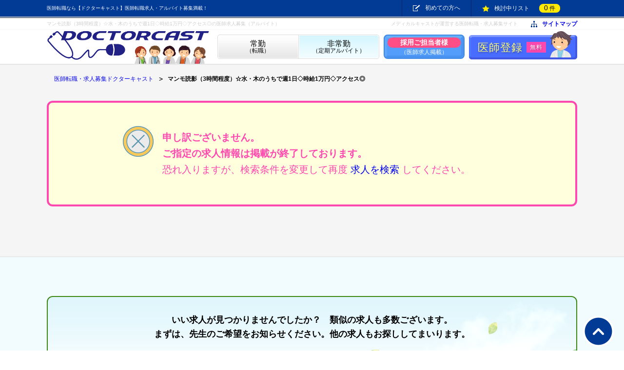

--- FILE ---
content_type: text/html; charset=UTF-8
request_url: https://www.doctorcast.jp/part-time-jobs/detail/job-12502.html
body_size: 3662
content:
<!DOCTYPE html>
<html lang="ja">
<head>
<meta charset="utf-8">
<title>福岡県福岡市中央区（非常勤医師求人募集No.35574）マンモ読影（3時間程度）☆水・木のうちで週1日◇時給1万円◇アクセス◎｜【ドクターキャスト】医師のバイト・求人</title>
<meta name="description" content="マンモ読影（3時間程度）☆水・木のうちで週1日◇時給1万円◇アクセス◎ の医師求人募集。勤務地: 福岡県福岡市中央区, 医師求人: アルバイト, 時間帯: 午前">
<meta name="keywords" content="医師求人,医師募集,医師アルバイト,医師バイト,非常勤">
<meta name="robots" content="all">
<link rel="canonical" href="https://www.doctorcast.jp/part-time-jobs/detail/job-12502.html">
<link rel="alternate" media="only screen and (max-width: 640px)" href="https://www.doctorcast.jp/sp/p/jobs/detail/job-12502.html">
<link rel="shortcut icon" href="/images/favicon.ico">
<link rel="stylesheet" href="/css/reset.2018.css?v=20251120161600">
<link rel="stylesheet" href="/css/common.2018.css?v=20251007121000">
<link rel="stylesheet" href="/css/detail.css?v=20251007122600">
<link rel="stylesheet" href="/css/entryinfo.2018.css?v=20200331152800">
<link rel="stylesheet" href="/css/history.2018.css?v=20200331153000">
<link rel="stylesheet" href="/css/similar.css?v=20200331170500">
<script src="/js/jquery-1.11.1.min.js"></script>
<script src="/js/smoothScroll.js?v=20220526181000"></script>
<!-- Global site tag (gtag.js) - Google Analytics -->
<script async src="https://www.googletagmanager.com/gtag/js?id=UA-148876-3"></script>
<script>
  window.dataLayer = window.dataLayer || [];
  function gtag(){dataLayer.push(arguments);}
  gtag('js', new Date());

  gtag('config', 'UA-148876-3');
</script>
<!-- Google tag (gtag.js) -->
<script async src="https://www.googletagmanager.com/gtag/js?id=G-FTBWMX1X6R"></script>
<script>
  window.dataLayer = window.dataLayer || [];
  function gtag(){dataLayer.push(arguments);}
  gtag('js', new Date());

  gtag('config', 'G-FTBWMX1X6R');
</script>
<script type="text/javascript" src="https://www.doctorcast.jp/usr/bin/perl/acc/acctag.js"></script>
</head>
<body id="pagetop">
<!-- header -->
<header id="header">
<div id="headerTopWrapper">
<!-- box_menu -->
<ul id="box_menu">
<!--
<li class="search"><a class="alpha" href="javascript: void(0);">フリーワード検索</a></li>
<li class="search"><a class="alpha" href="javascript: void(0);">簡単検索</a></li>
<li class="condition"><a class="alpha" href="">保存した条件</a></li>
-->
<li class="lead">医師転職なら【ドクターキャスト】医師転職求人・アルバイト募集満載！</li>
<li class="beginner"><a class="alpha" href="/guide/">初めての方へ</a></li>
<!--<li class="history"><a class="alpha" href="">最近見た求人</a></li>-->
<li class="keep"><a class="alpha" href="/mylist/">検討中リスト<span class="text"><span class="number">0</span>件</span></a></li>
</ul>
<!-- /box_menu -->
</div>
<div id="headerSubWrapper">
<!-- header_sub -->
<div id="header_sub">
<h1>マンモ読影（3時間程度）☆水・木のうちで週1日◇時給1万円◇アクセス◎の医師求人募集（アルバイト）</h1>
<ul>
<li class="lead r">メディカルキャストが運営する医師転職・求人募集サイト</li>
<li class="sitemap"><a href="/sitemap/">サイトマップ</a></li>
</ul>
</div>
<!-- /header_sub -->
</div>
<div id="gobalNaviWrapper">
<!-- box_navi -->
<div id="box_navi">
<div class="logo"><a href="/"><img src="/images/logo_dc_l.png?v=202501031108" alt="医師転職・アルバイト求人・募集【ドクターキャスト】" width="333" height="70"></a></div>
<ul id="global_navi">
<li class="full"><a href="/full-time-jobs/result.html"><span class="block fs16">常勤</span>（転職）</a></li>
<li class="part on"><a href="/part-time-jobs/result.html"><span class="block fs16">非常勤</span>（定期アルバイト）</a></li>
<!-- ▼ 2018.02.15 スポット有
<li class="spot"><a href="/campaign/"><span class="block fs16">スポット</span>（単発アルバイト）</a></li>
-->
<li class="emp"><a href="/employer/input/" class="mod_btn mod_btn_lightblue"><span class="block fs14 em">採用ご担当者様</span>（医師求人掲載）</a></li>
<li class="entry"><a class="alpha" href="/entry/input/">医師登録<span class="free">無料</span></a></li>
</ul>
</div>
<!-- /box_navi -->
</div>
</header>
<!-- /header -->
<!-- containerWrapper -->
<div id="containerWrapper">
<!-- container -->
<div id="container">
<!-- breadcrumb -->
<ul id="breadcrumb">
<li><a href="/">医師転職・求人募集ドクターキャスト</a></li>
<li class="current">マンモ読影（3時間程度）☆水・木のうちで週1日◇時給1万円◇アクセス◎</li>
</ul>
<!-- /breadcrumb -->
<!-- noFindingMessage -->
<div id="noFindingMessage">
<p class="warn">申し訳ございません。<br>ご指定の求人情報は掲載が終了しております。</p>
<p class="sorry">恐れ入りますが、検索条件を変更して再度 <a href="/part-time-jobs/result.html">求人を検索</a> してください。</p>
</div>
<!-- /noFindingMessage -->
<img src="/include/HistoryCookie.php?hId=12502" width="1" height="1">
</div>
<!-- /container -->
<!-- contentsBottomWrapper -->
<div id="contentsBottomWrapper">
<!-- entryWrapper -->
<div class="entryWrapper">
<!-- actionbox -->
<div id="actionbox" class="entryInformation boxer mod_box mod_box_green">
<p class="lead">いい求人が見つかりませんでしたか？　類似の求人も多数ございます。<br>まずは、先生のご希望をお知らせください。他の求人もお探ししてまいります。</p>
<p><a href="/entry/input/" class="entryButton"><span class="slash">医師の転職・アルバイトのご相談・ご紹介!!</span></a></p>
</div>
<!-- /actionbox -->
</div>
<!-- /entryWrapper -->
<!-- similarWrapper -->
<div id="similarWrapper">
<!-- similar -->
<div id="similar" class="boxer">
<h2>ほかにも非常勤医師を募集している求人病院があります</h2>
<ol>
<li><span class="jobtitle"><a href="/part-time-jobs/detail/job-12503.html">月曜日の健診（午前）3万円◇女性医師歓迎◇アクセスの良い病院の健診センター</a></span><span class="address">福岡県福岡市中央区</span></li>
<li><span class="jobtitle"><a href="/part-time-jobs/detail/job-12013.html">《読影》勤務日時は応相談♪月～金で曜日も選べる◎時給1万円◇アクセス良好</a></span><span class="address">福岡県福岡市中央区</span></li>
<li><span class="jobtitle"><a href="/part-time-jobs/detail/job-12766.html">《放射線科》健診センターでPET・CT読影、結果説明◇7万円＋交通費◎火～木で週1日～</a></span><span class="address">福岡県北九州市小倉北区</span></li>
<li><span class="jobtitle"><a href="/part-time-jobs/detail/job-12723.html">療養型病院でのゆったり日当直。o○【第2日曜】7万円＋交通費</a></span><span class="address">福岡県福岡市東区</span></li>
<li><span class="jobtitle"><a href="/part-time-jobs/detail/job-12601.html">療養型病院でゆったり当直（病棟）○o。第2金曜日＊3万円＋交通費</a></span><span class="address">福岡県福岡市東区</span></li>
<li><span class="jobtitle"><a href="/part-time-jobs/detail/job-12608.html">訪問診療クリニックの週末オンコール待機【 月1回 】12.5万円!!!</a></span><span class="address">福岡県北九州市小倉南区</span></li>
</ol>
</div>
<!-- /similar -->
</div>
<!-- /similarWrapper -->
<!-- entryWrapper -->
<div class="entryWrapper">
<!-- entryInformation -->
<div class="entryInformation boxer mod_box mod_box_green">
<h2>ご希望に合う医師求人が見つかりませんでしたか？</h2>
<p>医師登録をするとより多くの医師求人を得ることができます。<br>医師を募集している求人病院・クリニック・老健・企業等は、Webサイト等で公開されている他にも多数ございます。<br>当ホームページに掲載されていない医師求人は求人病院・クリニック・老健・企業等の意向によりご登録いただいた医師の方に限り提供しています。<br>医師登録をしていただくと、掲載されていない非公開の医師求人（<span class="red b ffen">39,000件以上</span>）についても相談・紹介を行うことができますので、希望の条件にマッチする医師求人を見つけることができます。<br>希望にピッタリの求人が見つからない、好条件・高待遇の非公開求人を知りたい、1年後・2年後の転職のために相談をしたい、という方もぜひご登録ください。<br>お仕事/求人の紹介・相談はすべて無料でございます。<a href="/entry/input/" class="entryButton"><span class="slash">医師の転職・アルバイトのご相談・ご紹介!!</span></a></p>
</div>
<!-- /entryInformation -->
</div>
<!-- /entryWrapper -->
<div id="site_description" class="boxer">
<h2>福岡県福岡市中央区の医師求人・医師アルバイト探しはドクターキャスト</h2>
<p>福岡県福岡市中央区の医師求人募集・医師アルバイトお仕事探しならドクターキャストで！マンモ読影（3時間程度）☆水・木のうちで週1日◇時給1万円◇アクセス◎（福岡県福岡市中央区）の医師求人募集アルバイト情報を掲載中です。医師求人募集アルバイト情報が満載！全国の医師アルバイト/求人を探せる【ドクターキャスト】をご覧の医師のみなさま、マンモ読影（3時間程度）☆水・木のうちで週1日◇時給1万円◇アクセス◎の医師アルバイト求人をお探しなら、メディカルキャストが運営する『ドクターキャスト』をご利用ください。応募もカンタン、豊富な医師募集・医師アルバイト求人を掲載するドクターキャストが、医師のみなさまのアルバイトお仕事探しをサポートします！お気に入りの医師アルバイト求人募集が見つかったら、問い合わせボタンから応募してみましょう。</p>
</div>
</div>
<!-- /contentsBottomWrapper -->
</div>
<!-- /containerWrapper -->
<!-- footer -->
<footer id="footer">
<div id="footer2">
<ul class="list_link arr_list">
<li><a href="/hospital/" target="_blank">全国の病院情報を検索「全国病院サーチ」</a></li>
<li><a href="https://www.doctorcast.jp/job-net/" target="_blank">病院名が分かって安心「医師求人情報ネット」</a></li>
</ul>
<ul class="list_link sv_list">
<li><a href="https://www.doctorcast.jp/" target="_blank" class="dc"><span class="block">医師の求人（転職・バイト）募集サイト</span>ドクターキャスト</a></li>
<li><a href="https://www.nursecast.jp/" target="_blank" class="nc"><span class="block">看護師の求人（転職・バイト）募集サイト</span>ナースキャスト</a></li>
</ul>
</div>
<div id="footer3">
<div id="footerInner">
<ul class="list_link">
<li><a href="/corporate/">会社概要</a></li>
<li><a href="/recruit/">採用情報</a></li>
<li><a href="/help/faq/">よくある質問</a></li>
<li><a href="/help/ask/">お問い合わせ</a></li>
<li><a href="/pp/">規約・ポリシー</a></li>
<li><a href="/sitemap/">サイトマップ</a></li>
</ul>
<p id="copyright">&copy; 2025 Medicalcast Co.,Ltd.</p>
<div id="btn_pagetop"><a href="#pagetop" class="scroll"></a></div>
</div>
</div>
</footer>
<!-- /footer -->
<!-- アクセストレード ランディング コード -->
<script src="https://h.accesstrade.net/js/nct/lp.min.js"></script>
<!-- スタンバイ ランディング コード -->
<script type="text/javascript">!function(){try{var t=new RegExp("[?&]stb_uid(=([^&#]*)|&|#|$)").exec(window.location.href);if(!t||!t[2])return;window.localStorage.setItem("stb_uid",t[2])}catch(t){}}();</script>
<!-- ユニバーサルタグ -->
<script type="text/javascript">
  (function () {
    var tagjs = document.createElement("script");
    var s = document.getElementsByTagName("script")[0];
    tagjs.async = true;
    tagjs.src = "//s.yjtag.jp/tag.js#site=oN2HHCA";
    s.parentNode.insertBefore(tagjs, s);
  }());
</script>
<noscript>
  <iframe src="//b.yjtag.jp/iframe?c=oN2HHCA" width="1" height="1" frameborder="0" scrolling="no" marginheight="0" marginwidth="0"></iframe>
</noscript>
</body>
</html>


--- FILE ---
content_type: text/css
request_url: https://www.doctorcast.jp/css/reset.2018.css?v=20251120161600
body_size: 1055
content:
@charset "UTF-8";


html {
   overflow-y: scroll;
   height: 100%;
}

body {
   color: #000/*000111*//*111*/;
   font: 14px/1.666 Meiryo,'Hiragino Kaku Gothic ProN','Hiragino Sans',sans-serif,arial;
   width: 100%;
}

html, body {
   margin: 0;
   padding: 0;
}

header, footer, section, div, dl, dt, dd, ul, ol, li, h1, h2, h3, h4, h5, h6, form, fieldset, legend, label, input, select, textarea, button, blockquote, table, caption, tbody, tfoot, thead, tr, th, td, p, span, a, iframe, figure, video {
   font-size: 100%;
   margin: 0;
   padding: 0;
}

input, select, textarea, button {
   color: #000/*000111*//*111*/;
   font: 100% Meiryo,'Hiragino Kaku Gothic ProN','Hiragino Sans',sans-serif,arial;
   appearance: none;
}

input[type="text"], input[type="submit"], input[type="reset"], input[type="button"], select, textarea, button {
   -webkit-appearance: none;
}

input[type="checkbox"], input[type="radio"], input[type="submit"], input[type="reset"], input[type="button"], button, label {
   cursor: pointer;
}

input[type="checkbox"], input[type="radio"] {
   font-size: 100%;
   vertical-align: middle;
   margin: 0;
   padding: 0;
}

input[type="text"], input[type="email"], input[type="tel"] {
   vertical-align: middle;
}

textarea { display: block; resize: none; }

button { background: none; }

table {
   border-collapse: collapse;
   border-spacing: 0;
}

ol, ul { list-style: none; }

caption, th { text-align: left; }

img { font-size: 0; vertical-align: middle; line-height: 0; }

img, fieldset, input[type="submit"], input[type="reset"], input[type="button"], button { border: 0; }

a {
   /*color: #03C;*/
   color: #0000ee;
   text-decoration: none;
}

a:visited {
   /*color: #03C;*/
}

a:hover {
   /*color: #03C;*/
   text-decoration: underline;
}

a:active, a:focus {
   text-decoration: none;
}

a:focus, *:focus { outline: none; }

h1, h2, h3, h4, h5, h6, th, strong, em, b {
   font-style: normal;
   font-weight: normal;
}

.u { text-decoration: underline; }

.b { font-weight: bold; }
.n { font-weight: normal; }

.fs10 { font-size: 10px; }
.fs12 { font-size: 12px; }
.fs13 { font-size: 13px; }
.fs14 { font-size: 14px; }
.fs15 { font-size: 15px; }
.fs16 { font-size: 16px; }
.fs17 { font-size: 17px; }
.fs18 { font-size: 18px; }
.fs19 { font-size: 19px; }
.fs20 { font-size: 20px; }
.fs21 { font-size: 21px; }
.fs22 { font-size: 22px; }
.fs23 { font-size: 23px; }
.fs24 { font-size: 24px; }
.fs25 { font-size: 25px; }
.fs26 { font-size: 26px; }
.fs27 { font-size: 27px; }
.fs28 { font-size: 28px; }
.fs30 { font-size: 30px; }
.fs32 { font-size: 32px; }
.fs34 { font-size: 34px; }
.fs35 { font-size: 35px; }
.fs36 { font-size: 36px; }
.fs38 { font-size: 38px; }
.fs39 { font-size: 39px; }

.ffms { font-family: 'MS PGothic','Hiragino Kaku Gothic ProN','Hiragino Sans',sans-serif,arial; }
.ffme { font-family: Meiryo,'Hiragino Kaku Gothic ProN','Hiragino Sans',sans-serif,arial; }
.ffug { font-family: 'Yu Gothic Medium',YuGothic,sans-serif; }

.red { color: #FF0000; }
.blue { color: #0000FF; }

.c { text-align: center; }
.r { text-align: right; }
.l { text-align: left; }

.inline { display: inline-block; }
.block { display: block; }

.fl { float: left; }
.fr { float: right; }

.w049 { width: 49%; }
.w050 { width: 50%; }

.v { writing-mode: vertical-rl; -ms-writing-mode: tb-rl; -webkit-writing-mode: vertical-rl; }

/* 内包する子要素にfloatを使用した際に親要素の背景が表示されない現象を回避 */
.clearfix:after {
   content: "";
   display: block;
   clear: both;
}

/* box-sizingを全ブラウザに対応 */
*, *:before, *:after {
    -webkit-box-sizing: border-box;
    -moz-box-sizing: border-box;
    -o-box-sizing: border-box;
    -ms-box-sizing: border-box;
    box-sizing: border-box;
}


--- FILE ---
content_type: text/css
request_url: https://www.doctorcast.jp/css/common.2018.css?v=20251007121000
body_size: 2322
content:
@charset 'UTF-8';


body { min-width: 1088px; }

.alpha:hover { opacity: 0.8; filter: alpha(opacity=80); }

#header { line-height: 1.1; border-bottom: 1px solid #e6e8ec; }
#containerWrapper { clear: both; background-color: #f5f5f5; border-top: 1px solid #e5e5e5; }
#header, #containerWrapper, #footer { width: 100%; min-width: 1088px; }
#header a { text-decoration: none; }
#headerTopWrapper { background-color: #013b96; border-bottom: 1px solid #e5e5e5; }
#box_menu, #header_sub, #box_navi, #breadcrumb, #container, #footer2, #footerInner, .boxer { margin: 0 auto; width: 1088px; }
#box_menu, #header_sub { position: relative; }
#box_menu { line-height: 33px; display: flex; justify-content: flex-end; padding-right: 13px; min-height: 33px; }
#box_menu li a { color: #fff; padding: 0 22px; border-left: 1px solid #01235a; }
#box_menu li a, #header_sub .sitemap a { font-size: 12px; display: block; }
#box_menu li a:before, #header_sub .sitemap a:before { vertical-align: middle; content: ''; display: inline-block; margin-right: 10px; background-repeat: no-repeat; }
#box_menu li.search a:before { width: 10px; height: 10px; background-image: url('/images/header_open_close.png'); background-position: 0 -13px; }
#box_menu li.condition a:before { width: 15px; height: 13px; background-image: url('/images/header_condition.png'); background-position: 0 0; }
#box_menu li.beginner a:before { width: 15px; height: 13px; background-image: url('/images/header_condition.png'); background-position: 0 0; }
#box_menu li.history a:before { width: 16px; height: 16px; background-image: url('/images/header_history.png'); background-position: 0 0; }
#box_menu li.keep a:before { width: 15px; height: 13px; background-image: url('/images/header_star.png'); background-position: 0 0; }
#box_menu li.keep .text { color: #000; margin-left: 20px; padding: 2px 10px; background-color: #ffea00; border-radius: 8px; }
#box_menu li.keep .number { font-size: 14px; margin-right: 3px; }
#box_menu .lead, #header_sub h1, #header_sub .lead { font-size: 10px; }
#box_menu .lead, #header_sub .sitemap, #header_sub .lead { position: absolute; }
#box_menu .lead { color: #fff; left: 0; margin-right: 25px; }
#headerSubWrapper { border-top: 1px solid #01235a; background: #ffffff url('/images/bg_headersubwrapper.gif') repeat-x 0 0; }
#header_sub { height: 24px; }
#header_sub h1, #header_sub .lead { color: #cccccc; }
#header_sub h1 { padding-top: 7px; padding-right: 111px; white-space: nowrap; overflow: hidden; text-overflow: ellipsis; }
#header_sub .lead.c { left: 350px; }
#header_sub .lead.r { right: 122px; }
#header_sub .sitemap, #header_sub .lead { top: 7px; }
#header_sub .sitemap { right: 0; }
#header_sub .sitemap a { font-weight: bold; }
#header_sub .sitemap a:before { width: 13px; height: 13px; background-image: url('/images/sitemap.png'); background-position: 0 0; }
#gobalNaviWrapper { border-top: 1px solid #f5f5f5; }
#header .logo { float: left; margin-right: 17px; }
#global_navi { display: flex; align-items: center; height: 70px; }
#global_navi li.emp { margin-left: 9px; /* margin-left: 10px; ←2018.02.15 スポット有 */ }
#global_navi li.entry { margin-left: auto; margin-top: -10px; }
#global_navi li a { font-size: 12px; text-align: center; vertical-align: middle; display: table-cell; width: 166px; /* width: 125px; ←2018.02.15 スポット有 */ height: 50px; background-image: url('/images/btn_globalnavi.png?v=201802191507'); background-repeat: no-repeat; }
#global_navi li:not(.emp) a { color: #000; }
#global_navi li.full a { background-position: 0 0; }
#global_navi li.full a:hover, #global_navi li.full.on a { background-position: 0 -50px; }
#global_navi li.part a { background-position: -166px 0; /* background-position: -125px 0; ←2018.02.15 スポット有 */ }
#global_navi li.part a:hover, #global_navi li.part.on a { background-position: -166px -50px; /* background-position: -125px -50px; ←2018.02.15 スポット有 */ }
/* ↓2018.02.15 スポット有
#global_navi li.spot a { background-position: -250px 0; }
#global_navi li.spot a:hover { background-position: -250px -50px; }
*/
#global_navi li.emp a { font-weight: normal; width: 166px; /* width: 121px; ←2018.02.15 スポット有 */ /*background-image: url('/images/btn_globalnavi_emp.png?v=201802191531'); background-position: 0 0;*/ background-image: none; }
#global_navi li.emp a:hover, #global_navi li.emp.on a { /*background-position: 0 -50px;*/ }
#global_navi li.emp .em { color: #fff; font-weight: bold; margin: 0 6px 3px; padding: 3px 10px; background-color: #ff4e86; border-radius: 10px; }
#global_navi li.entry a { color: #fffd75; font-size: 22px; text-align: left; letter-spacing: 1px; text-shadow: 1px 2px 3px rgba(0,0,0,0.3); padding: 13px 0 0 18px; width: 222px; height: 61px; background-image: url('/images/header_btn_entry.png'); background-position: 0 0; }
#global_navi li.entry .free { color: #fff; font-size: 12px; position: relative; top: -4px; left: 8px; padding: 4px 7px; background-color: #ff48af; border-radius: 1px; }
#gnav { display: flex; flex-wrap: wrap; justify-content: space-between; margin-right: 2px; width: 330px; }
#gnav li:nth-child(5), #gnav li:nth-child(6), #gnav li:nth-child(7), #gnav li:nth-child(8) { margin-top: 3px; }
#gnav li a { font-size: 14px; width: 80px; height: 33px; background: linear-gradient(to bottom, #feffff 0%,#ffffff 91%,#e0e2e1 100%); border: 2px solid #b4b4b4; border-radius: 2px; }
#gnav li a:hover { background: #eeeeee; }

#breadcrumb { font-size: 12px; padding: 20px 15px; }
#breadcrumb li { text-shadow: 0 1px 0 rgba(255,255,255,.5); display: inline-block; }
#breadcrumb li + li:before { content: ''; vertical-align: middle; display: inline-block; margin: 0 10px 0 8px; width: 8px; height: 7px; background-image: url('/images/arr_topic_path.png'); background-size: contain; }
#breadcrumb .current { font-weight: bold; }

#contentsBottomWrapper { margin: 80px 0 22px; background-color: #fff; border-top: 1px solid #dddddd; }

#site_description h2 { font-weight: bold; margin: 35px 0 10px; line-height: 1.555; }
#site_description p { font-size: 12px; line-height: 1.444; }

#footer .list_link { display: flex; justify-content: center; }
#footer2 .list_link { padding-top: 20px; padding-bottom: 20px; }
#footer2 .list_link.arr_list li + li { margin-left: 22px; }
#footer2 .list_link.arr_list li a, #footer3 .list_link li a { text-decoration: underline; }
#footer2 .list_link.arr_list li a:before { vertical-align: middle; content: ''; display: inline-block; margin-right: 7px; width: 17px; height: 17px; background-image: url('/images/arr_link_blue.png'); background-size: contain; }
#footer2 .list_link.sv_list li { border: 1px solid #e6e8ec; border-radius: 5px; }
#footer2 .list_link.sv_list li + li { margin-left: 10px; }
#footer2 .list_link.sv_list li a { font-weight: bold; display: block; padding-top: 15px; padding-right: 8px; height: 64px; background-repeat: no-repeat; background-position: 5px center; }
#footer2 .list_link.sv_list li a.dc { padding-left: 195px; background-image: url('/images/logo_dc_l.png?v=202501031108'); background-size: 180px 38px; }
#footer2 .list_link.sv_list li a.nc { padding-left: 177px; background-image: url('/images/logo_nc_l.png?v=201801171821'); background-size: 162px 40px; }
#footer2 .list_link.sv_list li a span { font-weight: normal; font-size: 10px; }
#footer3 { padding: 20px 0; background-color: #013b96; }
#footer3 .list_link { padding-bottom: 50px; }
#footer3 .list_link li { padding: 0 11px; }
#footer3 .list_link li + li { border-left: 1px solid #3462ab; }
#footer3 .list_link li a, #copyright { color: #fff; }
#copyright { text-align: center; }
#footer #btn_pagetop { position: fixed; right: 20px; bottom: 7px; }
#footer #btn_pagetop a { display: block; width: 65px; height: 65px; background: url('/images/btn_pagetop.png') no-repeat 0 0; }

.mod_btn, .mod_select { color: #013b96; font-weight: bold; vertical-align: middle; text-decoration: none; position: relative; z-index: 0; display: inline-block; background-color: #fff; border-width: 2px; border-style: solid; border-color: #013b96; border-radius: 8px; zoom: 1; }
.mod_btn:before, .mod_select:before { content: ''; position: absolute; top: 0px; left: 0px; z-index: -1; width: 100%; height: 100%; border-width: 5px; border-style: solid; border-top-color: #fff; border-right-color: #e0e7f2; border-bottom-color: #e0e7f2; border-left-color: #fff; border-radius: 8px; }
.mod_btn:hover { opacity: 0.8; filter: alpha(opacity=80); }
.mod_btn_pink { color: #fff; background-color: #ff48af; border-color: #ff48af; }
.mod_btn_pink:before { border-top-color: #ff89cb; border-right-color: #e83f9d; border-bottom-color: #e83f9d; border-left-color: #ff5ab7; }
.mod_btn_all_pink { color: #ff48af; background-color: #fff; }
.mod_btn_all_pink:before { border-top-color: #fff; border-right-color: #ffe4f3; border-bottom-color: #ffe4f3; border-left-color: #fff; }
.mod_btn_green { color: #fff; background-color: #4ab900; border-color: #378900; }
.mod_btn_green:before { border-top-color: #7dcd48; border-right-color: #41a600; border-bottom-color: #41a600; border-left-color: #50bb09; }
.mod_btn_all_green { color: #378900; background-color: #fff; }
.mod_btn_all_green:before { border-top-color: #fff; border-right-color: #e7f1e0; border-bottom-color: #e7f1e0; border-left-color: #fff; }
.mod_btn_grey { color: #000; border-color: #b4b4b4; }
.mod_btn_grey:before { border-right-color: #efefef; border-bottom-color: #efefef; }
.mod_btn_lightgray { color: #93a0b3; border-color: #71819c; }
.mod_btn_lightgray:before { border-top-color: #fff; border-right-color: #e3e6eb; border-bottom-color: #e3e6eb; border-left-color: #fff; }
.mod_btn_lightblue { color: #fff; background-color: #549dfb; border-color: #4089e5; }
.mod_btn_lightblue:before { border-top-color: #65aff6; border-right-color: #4b94f2; border-bottom-color: #4a93f1; border-left-color: #5da8fb; }
.mod_btn_blue { color: #fff; background-color: #013b96; border-color: #013b96; }
.mod_btn_blue:before { border-top-color: #295aa6; border-right-color: #002477; border-bottom-color: #002477; border-left-color: #0c439b; }
.mod_btn_yellow { color: #530; background-color: #f9d129; border-color: #bc9f0b; }
.mod_btn_yellow:before { border-top-color: #fadc61; border-right-color: #e7c024; border-bottom-color: #e7c024; border-left-color: #f9d439; }
.mod_btn_disabled { color: #c6cad2; background-color: #eceff4; border: 2px solid #c6cad2; border-radius: 8px; cursor: default; }
a.mod_btn, a.mod_btn:hover { text-decoration: none; }
.mod_select:after { content: ''; position: absolute; top: 50%; right: 18px; z-index: 10; margin-top: -4px; width: 0; height: 0; border: 8px solid transparent; border-top-color: #013b96; }

.mod_box { border: 2px solid #013b96; border-radius: 12px; }
.mod_box_green { border-color: #3C8812; }


--- FILE ---
content_type: text/css
request_url: https://www.doctorcast.jp/css/detail.css?v=20251007122600
body_size: 1897
content:
@charset 'UTF-8';


#top_bubbles { margin-bottom: 20px; }
#btm_bubbles { margin-top: 20px; }
.entryBookmark > ul { position: relative; display: flex; }
.entryBox { flex: 1; }
.bookmarkBox { margin-left: 15px; width: 300px; }
.entryBookmark .bubble { position: relative; display: inline-block; height: 270px; background-color: #ffffd3; border: 3px solid #3C8812; border-radius: 12px; }
.entryBookmark .bubble:before, .entryBookmark .bubble:after { content: ''; position: absolute; left: 50%; width: 0; height: 0; border: solid transparent; pointer-events: none; }
.entryBookmark .bubble:before { margin-left: -20px; border-color: transparent; border-width: 20px; }
.entryBookmark .bubble:after { margin-left: -15px; border-color: transparent; border-width: 15px; }
#top_bubbles .bubble:before, #top_bubbles .bubble:after { top: 100%; }
#btm_bubbles .bubble:before, #btm_bubbles .bubble:after { bottom: 100%; }
#top_bubbles .bubble:before { border-top-color: #3C8812; }
#top_bubbles .bubble:after { border-top-color: #ffffd3; }
#btm_bubbles .bubble:before { border-bottom-color: #3C8812; }
#btm_bubbles .bubble:after { border-bottom-color: #ffffd3; }
.entryBookmark .bubble > ul { position: absolute; bottom: 10px; padding: 0 30px; }
.entryBox .hd_entry, .bookmarkBox .hd_bookmark { font-weight: bold; }
.entryBox .hd_entry { color: #ff48af; font-size: 22px; }
.bookmarkBox .hd_bookmark { font-size: 20px; }
.entryBox .hd_entry:before, .bookmarkBox .hd_bookmark:before { vertical-align: middle; content: ''; display: inline-block; background-size: contain; }
.entryBox .hd_entry:before { margin: -5px 15px 0 0; width: 75px; height: 77px; background-image: url('../images/jobs/bg_entrybox.png'); }
.bookmarkBox .hd_bookmark:before { margin: -10px 10px 0 0; width: 40px; height: 37px; background: url('[data-uri]'); }
.entryBox .text { margin-top: 10px; margin-bottom: 20px; margin-left: 40px; }
.bookmarkBox .text { margin-top: 10px; margin-bottom: 15px; }
.entryBookmark .btn { text-align: center; }
.btn_entry.fl { float: left; }
.btn_direct.fr { float: right; }
.entryBookmark .mod_btn { font-size: 18px; }
.btn_entry .mod_btn { text-shadow: #378900 1px 1px 2px, #378900 -1px 1px 2px, #378900 1px -1px 2px, #378900 -1px -1px 2px; padding: 22px 0; width: 445px; }
.btn_direct .mod_btn { padding: 19px 15px; }
.btn_bookmark .mod_btn { padding: 15px 0; width: 100%; }
.mod_btn .icn { display: block; background-repeat: no-repeat; }
.btn_entry .icn { padding-left: 35px; height: 24px; background-image: url('../images/jobs/icon_mail.png'); background-position: 45px center; background-size: 33px 24px; }
.btn_bookmark .icn { padding-left: 30px; height: 30px; background-image: url('../images/jobs/icon_star.png'); background-position: 10px center; background-size: 31px 30px; }

#jobDetailHd, #jobDetailTable, #jobDetailInfo, #hospitalTable { margin-right: auto; margin-left: auto; max-width: 999px; background-color: #fff; border: 1px solid #CACACA; }
#jobDetailHd { clear: both; border-bottom: 0; border-radius: 5px 5px 0 0; box-shadow: 0 0 5px rgba(0,0,0,.2); }
#jobDetailHd.full { background-color: #BCEFFD; }
#jobDetailHd.part { background-color: #ffff63; }
#jobDetailHd h2 { font-weight: bold; font-size: 22px; vertical-align: middle; display: table-cell; padding: 5px 5px 0 75px; height: 88px; background: url('../images/jobs/ico_jobinfo.png') no-repeat 10px center; }
#jobDetailHd .new:before { vertical-align: middle; content: ''; display: inline-block; margin-right: 15px; width: 55px; height: 25px; background-image: url('../images/jobs/icn_new.gif'); background-size: contain; }
#jobDetailHd .btn_video { margin-left: 25px; }
#jobDetailHd .btn_video a { font-size: 16px; position: relative; padding: 7px 20px 7px 50px; }
#jobDetailHd .btn_video a:after { vertical-align: middle; content: ''; display: inline-block; position: absolute; top: 50%; left: 12px; width: 30px; height: 21px; background-image: url('../images/jobs/youtube_social_icon_red.png'); background-size: contain; transform: translateY(-50%); }
#jobDetailTable, #hospitalTable { font-size: 14px;/*15.3px 16px*/ /*line-height: 1.555 1.444;*/ width: 100%; box-shadow: 4px 0px 5px -5px rgba(0,0,0,.2), -4px 0px 5px -5px rgba(0,0,0,.2); }
#hospitalTable.part { margin-top: 30px; }
#jobDetailTable th, #jobDetailTable td, #hospitalTable th, #hospitalTable td { padding: 6px 15px; border-top: 1px solid #CACACA; }
#jobDetailTable th, #hospitalTable th { text-align: center; width: 155px; border-right: 1px solid #CACACA; }
#jobDetailTable > tbody > tr > th, #hospitalTable > tbody > tr > th { color: #378900; font-weight: bold; font-size: 14px; background-color: #ecffe0; }
#jobDetailTable td:not(.subject), #hospitalTable td { padding-left: 20px; }
#jobDetailTable .address, #jobDetailTable .subject, #jobDetailTable .pay .em { font-weight: bold; }
#jobDetailTable .address, #jobDetailTable .pay .em { font-size: 16px; }
#jobDetailTable .address { color: #008000; }
#jobDetailTable .subject { padding-top: 3px; padding-bottom: 3px; }
#jobDetailTable .subject li { color: #941D55; display: inline-block; margin: 2.5px 0 2.5px 5px; padding: 2.5px 8px; background-color: #FFF2FA; border: 1px solid #ECB9DA; border-radius: 3px; box-shadow: 0px 1px 0px rgba(0,0,0,0.2); }
#jobDetailTable .pay .text, #jobDetailTable .duty .text { margin-bottom: 1.33em; }
#jobDetailTable .pay p:last-child, #jobDetailTable .duty p:last-child { margin-bottom: 0; }
#jobDetailTable .pay .em { color: #e60039; }
#jobDetailTable .duty .fee { margin-right: 1em; }
#jobDetailInfo { padding: 55px 0; background-image: url('../images/jobs/jobdesc_point_title.gif'); background-repeat: no-repeat; background-position: 0 0; border-top: 0; border-bottom: 0; box-shadow: 4px 0px 5px -5px rgba(0,0,0,.2), -4px 0px 5px -5px rgba(0,0,0,.2); }
#jobDetailInfo p { font-size: 14px;/*15.1px 16px*/ /*line-height: 1.777 1.555 1.444;*/ padding: 0 155px; }
#jobDetailInfo .video { margin-right: 188px; margin-left: 188px; cursor: pointer; }
#jobDetailInfo .photo { margin-right: 88px; margin-left: 88px; }
#jobDetailInfo .video, #jobDetailInfo .photo { text-align: center; }
#jobDetailInfo .video, #jobDetailInfo p + .photo { margin-top: 55px; }
#jobDetailInfo .video + .photo { margin-top: 33px; }
#jobDetailInfo .video img, #jobDetailInfo .photo img { max-width: 100% }
#jobDetailTable .worktime .inside, #jobDetailTable .worktime .inside th, #jobDetailTable .worktime .inside td { border: none; }
#jobDetailTable .worktime .inside th, #jobDetailTable .worktime .inside td { padding: 1.33em 0 0; }
#jobDetailTable .worktime .inside tr:first-child th, #jobDetailTable .worktime .inside tr:first-child td { padding-top: 0; }
#jobDetailTable .worktime .inside th { text-align: left; vertical-align: top; width: 3.33em; }
#jobDetailTable .worktime .inside p { margin-top: 3px; }

#noFindingMessage { color: #ff48af; font-size: 20px; margin-top: 15px; padding: 55px 0px 55px 233px; background: #FFFFDD url('../images/jobs/ico_cross.png') no-repeat 150px 45px; border: 4px solid #ff48af; border-radius: 12px; }
#noFindingMessage .warn { font-weight: bold; }

#actionbox .lead { font-weight: bold; text-align: center; }


--- FILE ---
content_type: text/css
request_url: https://www.doctorcast.jp/css/entryinfo.2018.css?v=20200331152800
body_size: 311
content:
.entryWrapper { padding-top: 80px; padding-bottom: 80px; background-color: #f2fcff; border-bottom: solid 1px #e6f1f5; }
.entryInformation { padding: 33px 55px; background: #fff url('../images/jobs/bg_entryinfo.png') no-repeat 0 0; }
.entryInformation h2 { color: #ff7301; margin-bottom: 10px; font-weight: bold; font-size: 26px; }
.entryInformation p { font-size: 18px; }
.entryInformation a.entryButton { color: #cb141d; font-weight: bold; font-size: 24px; text-align: center; letter-spacing: 1px; text-shadow: 1px 1px 0 #fff; display: block; margin: 80px auto 0; width: 700px; height: 140px; background: url('../images/jobs/bnr_newentry_700.png') no-repeat 0 0; }
.entryInformation a.entryButton:hover { text-decoration: none; }
.entryInformation a.entryButton .slash { position: relative; top: -50px; display: inline-block; padding: 0 45px; }
.entryInformation a.entryButton .slash:before, .entryInformation a.entryButton .slash:after { content: ''; position: absolute; top: 50%; display: inline-block; width: 44px; height: 2px; background-color: #cb141d; }
.entryInformation a.entryButton .slash:before { left: 0; -webkit-transform: rotate(60deg); transform: rotate(60deg); }
.entryInformation a.entryButton .slash:after { right: 0; -webkit-transform: rotate(-60deg); transform: rotate(-60deg); }


--- FILE ---
content_type: text/css
request_url: https://www.doctorcast.jp/css/history.2018.css?v=20200331153000
body_size: 304
content:
#recdWrapper { padding-bottom: 80px; background-color: #f9f9f9; border-bottom: 1px solid #e1e1e1; }
.recd h2 { font-weight: bold; font-size: 24px; padding-top: 80px; margin-bottom: 10px; }
.recd h2:before { vertical-align: middle; content: ''; display: inline-block; margin-right: 10px; width: 50px; height: 50px; background-image: url('../images/icon_history.png'); background-size: contain; }
.recd_box { padding: 10px 0 20px; background-color: #fff; border: 1px solid #777; border-radius: 12px; }
.recd_box ol { display: flex; flex-wrap:wrap; width: 100%; }
.recd_box ol > li { margin: 22px 0; padding: 0 20px; width: 50%; }
.recd_box .jobtype, .recd_box .address { display: inline-block; border-radius: 50px; }
.recd_box .jobtype { color: #fff; text-align: center; padding: 2px 0; width: 6em; }
.recd_box .jobtype.full { background-color: #4ea3fd; }
.recd_box .jobtype.part { background-color: #f6992f; }
.recd_box .jobtype.spot { background-color: #aed827; }
.recd_box .address { font-weight: bold; margin-left: 11px; padding: 2px 20px; background-color: #e5faff; border: 1px solid #0082c5; }
.recd_box .jobttl { margin-bottom: 2px; }
.recd_box .jobttl a { font-size: 16px; /*text-decoration: underline;*/ }


--- FILE ---
content_type: text/css
request_url: https://www.doctorcast.jp/css/similar.css?v=20200331170500
body_size: 178
content:
@charset 'UTF-8';


#similarWrapper { padding-top: 80px; padding-bottom: 80px; background-color: #f5f3f2; }
#similar h2 { color: #fff; font-weight: bold; font-size: 22px; padding: 10px 0 5px 22px; background-color: #013b96; border-radius: 12px 12px 0 0; }
#similar ol { background-color: #fff; padding: 15px 0 30px; border: 1px solid #013b96; border-radius: 0 0 12px 12px; }
#similar li { margin: 0 11px; padding: 12px 22px 10px; }
#similar li + li { border-top: 1px dashed #CCCCCC; }
#similar li .jobtitle, #similar li .address { padding: 0 10px; display: block; }
#similar li .address { color: #009900; font-weight: bold; }
#similar li .jobtitle a { font-size: 18px;/*16px*/ /*text-decoration: underline;*/ }


--- FILE ---
content_type: application/javascript
request_url: https://www.doctorcast.jp/js/smoothScroll.js?v=20220526181000
body_size: 293
content:
$(function(){
   // #で始まるアンカーをクリックした場合の処理
   $('[href^=#]:not(.tab > li > a, .nav_lst > li > a)').click(function(){
      // スクロールの速度
      var speed = 500;  // ミリ秒
      // アンカーの値取得
      var href= $(this).attr("href");
      // 移動先を取得
      var target = $(href == "#" || href == "" ? 'html' : href);  // リンク先が#か空だったらhtmlに
      // 移動先を数値で取得
      var position = target.offset().top;
      // アニメーションなしスクロール
//      $('html, body').scrollTop(position);
      // スムーススクロール
      $('html, body').stop().animate({scrollTop:position}, speed, 'swing');
      // リンク無効化
      return false;
   });
});
